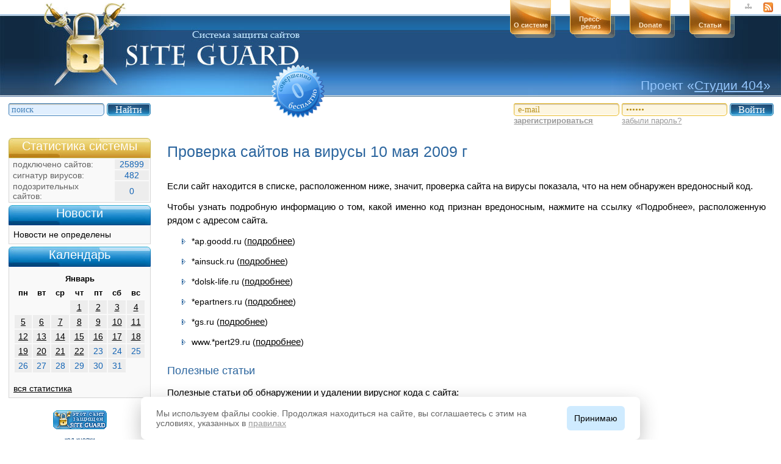

--- FILE ---
content_type: text/html; charset=utf-8
request_url: http://www.siteguard.ru/stat/10/05/2009/
body_size: 3936
content:
<!DOCTYPE HTML PUBLIC "-//W3C//DTD HTML 4.01 Transitional//EN">
<html>
<head>
<title>Мониторинг вирусной активности 10 мая 2009 год — Site Guard — удалить вирус с сайта, удаление вирусов на сайте, как защитить сайт от вирусов, защита сайтов от вирусов</title>
<meta http-equiv="Content-Type" content="text/html; charset=utf-8">
<meta name="description" content="Мониторинг сайтов с подозрительным (вредоносным) кодом по состоянию на 10 мая 2009 год — Site Guard — проверить сайт на вирус онлайн, обнаружение вирусов, удаление вирусов в сайта, бесплатно удалить вирус с сайта">
<link rel="stylesheet" type="text/css" href="/data/style.css?i=623" media="all">
<!--[if IE]><link rel="stylesheet" type="text/css" media="all"  href="/data/style_ie.css"><![endif]-->
<!--[if IE 6]><link rel="stylesheet" type="text/css" media="all"  href="/data/style_ie6.css"><![endif]-->
<link rel="shortcut icon" href="/favicon.ico" type="image/x-icon">
<link rel="alternate" type="application/rss+xml" href="http://www.siteguard.ru/r.html" title="Новости SiteGuard.ru">
<script type="text/javascript" src="/data/script.js"></script>
<style>
#bobroj a{
color:#F3F3F3;
}
</style>
</head>
<body>
    <div id="sape_links"></div>
 <img src="/img/loader.png" width="269" height="70" style="position:absolute;top:-200;left:0;">
<div id="prs" onclick="hd2(this)">
 <img src="/img/loader.gif" width="50" height="50" alt="" class="loadimg">
<div class="prs">Загрузка страницы...</div>
</div>

<div id="header">
   <div class="hl" align="right">
     <a href="http://www.siteguard.ru/" onclick="(C?void(0):this.href='#p1')"><img src="/img/logo.jpg" alt="Site Guard&nbsp;&mdash; система защиты сайтов"></a>
     <img class="nocost" src="/img/blank.gif" alt="Совершенно бесплатно">
   </div>
   <div class="hr">
        <span><a href="http://www.siteguard.ru/r.html" rel="noajas" target="_blank"><img src="/img/rss.gif" width="16" height="16" alt="RSS"></a></span>
      <span><a href="/p14.html"><img src="/img/map.gif" width="12" height="12" alt="Карта сайта"></a></span>
      <div id="mn4"><p><a id="reviews" href="/p8.html">Статьи</a></p></div>
      <div id="mn3"><p><a id="donate" href="/p7.html">Donate</a></p></div>
        <div id="mn2"><p><a id="crtr" href="/p6.html">Пресс-<br>
релиз</a></p></div>
      <div id="mn1"><p><a id="about" href="/p5.html">О системе</a></p></div>
   </div>
   <noindex><div class="project">Проект &laquo;<a href="http://www.404studio.ru/" rel="nofollow" target="_blank">Студии 404</a>&raquo;</div></noindex>
 </div>

 <div class="panel">
   <form action="/p3.html" method="post">
<table class="inpsch">
  <tr>
   <td><img src="/img/l_b_imp.gif" width="5" height="21" alt=""></td>
   <td><input type="text" value="поиск"name="search" class="srch" onfocus="this.value='';" onblur="if (this.value=='') this.value='поиск';"></td>
   <td><img src="/img/r_b_imp.gif" width="6" height="21" alt=""></td>
   <td><input class="subm" type="submit" value="Найти"></td>
  </tr>
</table>
 </form>
  <form method="post" action="/guard/index.php?act=user&amp;do=login">
  <table class="inpauth">
    <tr>
     <td><img src="/img/l_br_imp.gif" width="5" height="21" alt=""></td>
     <td><input type="text" value="e-mail" class="auth" onfocus="if (this.value == 'e-mail') this.value='';" onblur="if (this.value == '') this.value='e-mail';" name="email"></td>
     <td><img src="/img/r_br_imp.gif" width="6" height="21" alt=""></td>
     <td><img class="imauth" src="/img/l_br_imp.gif" width="5" height="21" alt=""></td>
     <td><input type="password" name="pass" value="пароль" class="auth" onfocus="if (this.value == 'пароль') this.value='';" onblur="if (this.value == '') this.value='пароль';"></td>
     <td><img src="/img/r_br_imp.gif" width="6" height="21" alt=""></td>
     <td><input class="subm" type="submit" value="Войти"></td>
    </tr>
    <tr>
    <td colspan="3"><a href="/guard/user/reg"><b>зарегистрироваться</b></a></td>
    <td colspan="2"><a href="/guard/user/remember" class="imauth">забыли пароль?</a></td>
    </tr>
  </table>
    </form>
  </div>
<table cellpadding="0" cellspacing="0" class="conttab" width="100%">
 <tr>
 <td>
<div id="contener">
 <div id="left">
    <h2 class="hstat">Статистика системы</h2>
    <table class="tstat">
   <tr>
    <td class="txt">подключено сайтов:</td>
    <td class="num">25899</td>
   </tr>
    <tr>
    <td class="txt">сигнатур вирусов:</td>
    <td class="num">482</td>
   </tr>
    <tr>
    <td class="txt">подозрительных<br>
сайтов:</td>
    <td class="num">0</td>
   </tr>
  </table>

  <h2 class="hnews">Новости</h2>
  <div class="tnews">
  

		Новости не определены


  </div>
  <h2 class="hnews">Календарь</h2>
  <div class="tnews">
  <table align='center' cellspacing=2 cellpadding=3 border=0 class='calendar'><tr><th colspan=7 class='cl_month'>Январь</th><tr><th>пн</th><th>вт</th><th>ср</th><th>чт</th><th>пт</th><th>сб</th><th>вс</th><tr><td class='cln_empty'>&nbsp;</td><td class='cln_empty'>&nbsp;</td><td class='cln_empty'>&nbsp;</td><td class='cln_day '><a href='/stat/1/01/2026/' >1</a></td><td class='cln_day '><a href='/stat/2/01/2026/' >2</a></td><td class='cln_day weekend'><a href='/stat/3/01/2026/' >3</a></td><td class='cln_day weekend'><a href='/stat/4/01/2026/' >4</a></td></tr><tr><td class='cln_day '><a href='/stat/5/01/2026/' >5</a></td><td class='cln_day '><a href='/stat/6/01/2026/' >6</a></td><td class='cln_day '><a href='/stat/7/01/2026/' >7</a></td><td class='cln_day '><a href='/stat/8/01/2026/' >8</a></td><td class='cln_day '><a href='/stat/9/01/2026/' >9</a></td><td class='cln_day weekend'><a href='/stat/10/01/2026/' >10</a></td><td class='cln_day weekend'><a href='/stat/11/01/2026/' >11</a></td></tr><tr><td class='cln_day '><a href='/stat/12/01/2026/' >12</a></td><td class='cln_day '><a href='/stat/13/01/2026/' >13</a></td><td class='cln_day '><a href='/stat/14/01/2026/' >14</a></td><td class='cln_day '><a href='/stat/15/01/2026/' >15</a></td><td class='cln_day '><a href='/stat/16/01/2026/' >16</a></td><td class='cln_day weekend'><a href='/stat/17/01/2026/' >17</a></td><td class='cln_day weekend'><a href='/stat/18/01/2026/' >18</a></td></tr><tr><td class='cln_day '><a href='/stat/19/01/2026/' >19</a></td><td class='cln_day '><a href='/stat/20/01/2026/' >20</a></td><td class='cln_day '><a href='/stat/21/01/2026/' >21</a></td><td class='cln_day '><a href='/stat/22/01/2026/' >22</a></td><td class='cln_day '>23</td><td class='cln_day weekend'>24</td><td class='cln_day weekend'>25</td></tr><tr><td class='cln_day '>26</td><td class='cln_day '>27</td><td class='cln_day '>28</td><td class='cln_day '>29</td><td class='cln_day '>30</td><td class='cln_day weekend'>31</td><td class='cln_empty'>&nbsp;</td></tr></table>
  <br />
  <a href="/allstat/">вся статистика</a>
  </div>
  <div class="button">
   <a href="/"><img src="/img/knopka.gif" width="88" height="31" alt="Этот сайт защищен &laquo;Site Guard&raquo;"></a><br>
<br>

   <span onclick="showkod()">код кнопки</span>
   <div id="kod" style="display:none;">
<span style="display: none"><![CDATA[<noindex>]]></span>
   <textarea cols="27"  rows="10">&lt;a href="http://www.siteguard.ru/" target="_blank"&gt;&lt;img src="http://www.siteguard.ru/img/knopka.gif" width="88" height="31" border="0" alt="Этот сайт защищен &amp;laquo;Site Guard&amp;raquo;"&gt;&lt;/a&gt;</textarea>
<span style="display: none"><![CDATA[</noindex>]]></span>
   </div>
  </div>
 </div>
  <div id="art">
 <img src="/img/blank.gif" width="1" height="570" align="left" alt="">
              <h1>Проверка сайтов на вирусы 10&nbsp;мая&nbsp;2009&nbsp;г</h1>
<br>
  
<p>Если сайт находится в списке, расположенном ниже, значит, проверка сайта на вирусы показала, что на нем обнаружен вредоносный код.</p>
<p>Чтобы узнать подробную информацию о том, какой именно код признан вредоносным, нажмите на ссылку «Подробнее», расположенную рядом с адресом сайта.</p>
<!-- Вирусный код обнаружен на следующих сайтах:--> 
<ul>

<li>*ap.goodd.ru&nbsp;(<a href="/getinfo/1295/10/5/2009/">подробнее</a>)</li> 

<li>*ainsuck.ru&nbsp;(<a href="/getinfo/1358/10/5/2009/">подробнее</a>)</li> 

<li>*dolsk-life.ru&nbsp;(<a href="/getinfo/1413/10/5/2009/">подробнее</a>)</li> 

<li>*epartners.ru&nbsp;(<a href="/getinfo/1576/10/5/2009/">подробнее</a>)</li> 

<li>*gs.ru&nbsp;(<a href="/getinfo/1580/10/5/2009/">подробнее</a>)</li> 

<li>www.*pert29.ru&nbsp;(<a href="/getinfo/1620/10/5/2009/">подробнее</a>)</li> 

</ul>
 


<h2>Полезные статьи</h2>
<p>Полезные статьи об обнаружении и удалении вирусног кода с сайта:</p>
<ul>
<li><a href="/p11.html" style="cursor: pointer;">Если сайт заражен</a></li>
<li><a href="/p16.html" style="cursor: pointer;">Борьба и профилактика заражения сайта вирусом</a></li>
<li><a href="/p18.html" style="cursor: pointer;">Вирус в теге IFRAME</a></li>
<li><a href="/p15.html" style="cursor: pointer;">Вирус на сайте: способы борьбы</a></li>
<li><a href="/p17.html" style="cursor: pointer;">Вирус на странице сайта</a></li>
<li><a href="/p12.html" style="cursor: pointer;">Что делать, если на сайте вирус?</a></li>
</ul>


        </div>
</div>
<div id='bobroj'>

</div>
</td></tr>
<tr><td>
<div class="rekl" id="sape_links_footer"></div>
<script type="text/javascript">
<!--
    document.getElementById('sape_links_footer').innerHTML = document.getElementById('sape_links').innerHTML;
    document.getElementById('sape_links').innerHTML = '';
-->
</script>
<table id="footer">
 <tr>
  <td width="40" class="li">
<script type="text/javascript"><!--
document.write("<a href='http://www.liveinternet.ru/click' "+
"target=_blank><img src='http://counter.yadro.ru/hit?t44.4;r"+
escape(document.referrer)+((typeof(screen)=="undefined")?"":
";s"+screen.width+"*"+screen.height+"*"+(screen.colorDepth?
screen.colorDepth:screen.pixelDepth))+";u"+escape(document.URL)+
";"+Math.random()+
"' alt='' title='LiveInternet' "+
"border=0 width=31 height=31><\/a>")//--></script>
  </td>
  <td width="350" class="li">
    </td>
  <td align="center"><noindex>Работает на&nbsp;<a href="http://www.artcms.ru/" rel="nofollow">ART&nbsp;CMS</a></noindex></td>
  <td width="230" align="right">
  <noindex>&copy; 2008–2026 &laquo;<a href="http://www.404studio.ru/" rel="nofollow" target="_blank">Студия&nbsp;404</a>&raquo;</noindex>

</td>
  <!--<td width="80"><noindex><a href="http://www.404studio.ru/" rel="nofollow" target="_blank"><img src="/img/404logo.gif" class="logo404" width="62" height="27" alt="Студия 404"></a></noindex></td>-->
  <td width="80"><noindex><a href="http://www.404studio.ru/" rel="nofollow" target="_blank"><img src="/img/logo_404_white.svg" class="logo404" width="150" alt="Студия 404"></a></noindex></td>
 </tr>
</table>
</td></tr>

</table>

<div class="cookie-consent-container hidden">
    <div class="cookie-consent">
        Мы используем файлы cookie. Продолжая находиться на сайте, вы соглашаетесь с этим на условиях, указанных в <a href="/img/cookie-policy.pdf" class="cookie-link" target="_blank">правилах</a>
    </div>
    <button class="js-cookie-consent-btn" title="Принять">Принимаю</button>
</div>
<script src="/data/cookie.js"></script>
</body>
</html>


--- FILE ---
content_type: application/javascript
request_url: http://www.siteguard.ru/data/script.js
body_size: 1731
content:
/* определение координат */
function getPos(el,sProp) {
 var iPos = 0;
 while (el!=null) {
  iPos+=el["offset" + sProp]
  el = el.offsetParent
 }
 return iPos
}
/* скрипт меню */
    function on(_this,idd){
	for (var i=1; i<=4; i+=1)  {
	document.getElementById('mn'+i).className='none';
	}

	_this.className='push';
	if (get_id(document.getElementById(idd).href)){
	location.hash=get_id(document.getElementById(idd).href);
	}
	}

/* показ/скрытие кода кнопки */
	function showkod () {
    if (document.getElementById('kod').style.display=="none")
	 	document.getElementById('kod').style.display="block"
	else document.getElementById('kod').style.display="none"
	}
/* показ формы добавления нового сайта */
	function showdspl(idd){
	document.getElementById(idd).style.top="250px";
	}
	function hiddspl(idd){
	document.getElementById(idd).style.top="-10000";
	}
/* показ подробного описания сайта */
function detail(el){
objekt=document.getElementById('tblmore');
objekt.style.top = getPos(el,"Top")+30+"px";
}
/* для альтов картинок */
alttmp='';
function pokaz(el){
 if (el.alt!='') {
  objekt=document.getElementById('divsli');
  objekt.style.display='block';
  objekt.style.left = getPos(el,"Left")+el.width-Math.ceil(el.width/3.5)+"px";
  objekt.style.top = getPos(el,"Top")+el.height-Math.ceil(el.height/3.5)+"px";
  objekt.innerHTML = el.alt;}
  alttmp=el.alt;
  el.alt='';
}
function hidealt(idel) {
 document.getElementById('divsli').style.display='none';
 idel.alt=alttmp;
return false
}
function hd2(pa){
pa.style.display="none";
}

